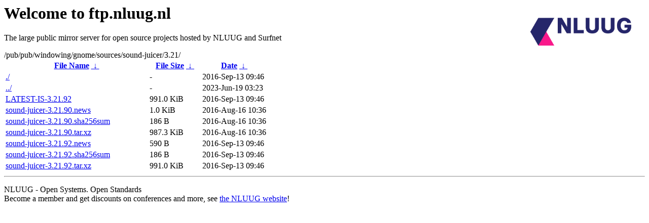

--- FILE ---
content_type: text/html
request_url: https://ftp.surfnet.nl/pub/pub/windowing/gnome/sources/sound-juicer/3.21/
body_size: 672
content:
<A HREF="http://www.nluug.nl/"><img src="/.ignore_logo.webp" width=20% align=right alt="[NLUUG]"></A>

<H1>Welcome to ftp.nluug.nl</H1>
<P>The large public mirror server for open source projects hosted by NLUUG and Surfnet</P>
/pub/pub/windowing/gnome/sources/sound-juicer/3.21/</h1>
<table id="list"><thead><tr><th style="width:55%"><a href="?C=N&amp;O=A">File Name</a>&nbsp;<a href="?C=N&amp;O=D">&nbsp;&darr;&nbsp;</a></th><th style="width:20%"><a href="?C=S&amp;O=A">File Size</a>&nbsp;<a href="?C=S&amp;O=D">&nbsp;&darr;&nbsp;</a></th><th style="width:25%"><a href="?C=M&amp;O=A">Date</a>&nbsp;<a href="?C=M&amp;O=D">&nbsp;&darr;&nbsp;</a></th></tr></thead>
<tbody><tr><td class="link"><a href="./" title=".">./</a></td><td class="size">-</td><td class="date">2016-Sep-13 09:46</td></tr>
<tr><td class="link"><a href="../" title="..">../</a></td><td class="size">-</td><td class="date">2023-Jun-19 03:23</td></tr>
<tr><td class="link"><a href="LATEST-IS-3.21.92" title="LATEST-IS-3.21.92">LATEST-IS-3.21.92</a></td><td class="size">991.0 KiB</td><td class="date">2016-Sep-13 09:46</td></tr>
<tr><td class="link"><a href="sound-juicer-3.21.90.news" title="sound-juicer-3.21.90.news">sound-juicer-3.21.90.news</a></td><td class="size">1.0 KiB</td><td class="date">2016-Aug-16 10:36</td></tr>
<tr><td class="link"><a href="sound-juicer-3.21.90.sha256sum" title="sound-juicer-3.21.90.sha256sum">sound-juicer-3.21.90.sha256sum</a></td><td class="size">186 B</td><td class="date">2016-Aug-16 10:36</td></tr>
<tr><td class="link"><a href="sound-juicer-3.21.90.tar.xz" title="sound-juicer-3.21.90.tar.xz">sound-juicer-3.21.90.tar.xz</a></td><td class="size">987.3 KiB</td><td class="date">2016-Aug-16 10:36</td></tr>
<tr><td class="link"><a href="sound-juicer-3.21.92.news" title="sound-juicer-3.21.92.news">sound-juicer-3.21.92.news</a></td><td class="size">590 B</td><td class="date">2016-Sep-13 09:46</td></tr>
<tr><td class="link"><a href="sound-juicer-3.21.92.sha256sum" title="sound-juicer-3.21.92.sha256sum">sound-juicer-3.21.92.sha256sum</a></td><td class="size">186 B</td><td class="date">2016-Sep-13 09:46</td></tr>
<tr><td class="link"><a href="sound-juicer-3.21.92.tar.xz" title="sound-juicer-3.21.92.tar.xz">sound-juicer-3.21.92.tar.xz</a></td><td class="size">991.0 KiB</td><td class="date">2016-Sep-13 09:46</td></tr>
</tbody></table><hr>

<p>NLUUG - Open Systems. Open Standards
<br>
Become a member
and get discounts on conferences and more, see <a
href="http://www.nluug.nl/" target=_blank>the NLUUG website</a>!</p>
